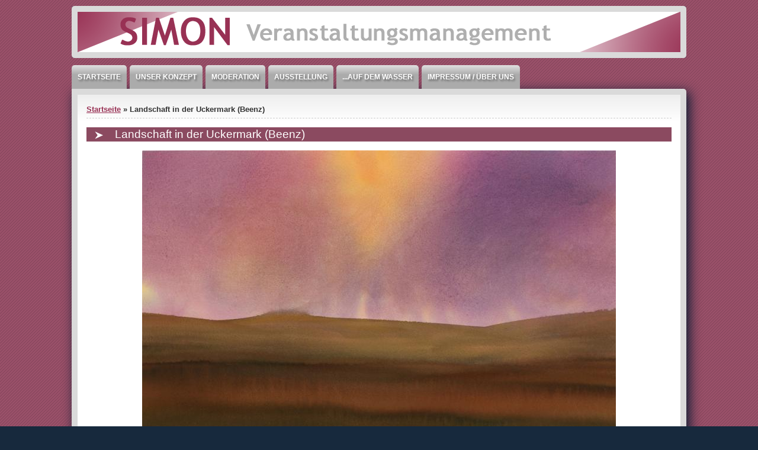

--- FILE ---
content_type: text/html; charset=utf-8
request_url: http://simon-vm.de/?q=node/134
body_size: 15589
content:
<!DOCTYPE html PUBLIC "-//W3C//DTD XHTML+RDFa 1.0//EN" "http://www.w3.org/MarkUp/DTD/xhtml-rdfa-1.dtd">

<html xmlns="http://www.w3.org/1999/xhtml" xml:lang="de" version="XHTML+RDFa 1.0" dir="ltr"

  xmlns:content="http://purl.org/rss/1.0/modules/content/"
  xmlns:dc="http://purl.org/dc/terms/"
  xmlns:foaf="http://xmlns.com/foaf/0.1/"
  xmlns:og="http://ogp.me/ns#"
  xmlns:rdfs="http://www.w3.org/2000/01/rdf-schema#"
  xmlns:sioc="http://rdfs.org/sioc/ns#"
  xmlns:sioct="http://rdfs.org/sioc/types#"
  xmlns:skos="http://www.w3.org/2004/02/skos/core#"
  xmlns:xsd="http://www.w3.org/2001/XMLSchema#">

	<head profile="http://www.w3.org/1999/xhtml/vocab"><!--start head section-->
	  <meta http-equiv="Content-Type" content="text/html; charset=utf-8" />
<meta name="Generator" content="Drupal 7 (http://drupal.org)" />
<link rel="canonical" href="/?q=node/134" />
<link rel="shortlink" href="/?q=node/134" />
<link rel="shortcut icon" href="http://simon-vm.de/misc/favicon.ico" type="image/vnd.microsoft.icon" />
	  <title>Landschaft in der Uckermark (Beenz) | Simon Veranstaltungsmanagement</title>
	  <style type="text/css" media="all">
@import url("http://simon-vm.de/sites/all/themes/marinelli/css/reset/reset.css?r6jf6x");
</style>
<style type="text/css" media="all">
@import url("http://simon-vm.de/modules/system/system.base.css?r6jf6x");
@import url("http://simon-vm.de/modules/system/system.menus.css?r6jf6x");
@import url("http://simon-vm.de/modules/system/system.messages.css?r6jf6x");
@import url("http://simon-vm.de/modules/system/system.theme.css?r6jf6x");
</style>
<style type="text/css" media="all">
@import url("http://simon-vm.de/modules/comment/comment.css?r6jf6x");
@import url("http://simon-vm.de/modules/field/theme/field.css?r6jf6x");
@import url("http://simon-vm.de/modules/search/search.css?r6jf6x");
@import url("http://simon-vm.de/modules/user/user.css?r6jf6x");
</style>
<style type="text/css" media="all">
@import url("http://simon-vm.de/sites/all/themes/marinelli/css/grid/grid_1000.css?r6jf6x");
</style>
<style type="text/css" media="all">
@import url("http://simon-vm.de/sites/all/themes/marinelli/css/common.css?r6jf6x");
@import url("http://simon-vm.de/sites/all/themes/marinelli/css/links.css?r6jf6x");
@import url("http://simon-vm.de/sites/all/themes/marinelli/css/typography.css?r6jf6x");
@import url("http://simon-vm.de/sites/all/themes/marinelli/css/forms.css?r6jf6x");
@import url("http://simon-vm.de/sites/all/themes/marinelli/css/drupal.css?r6jf6x");
@import url("http://simon-vm.de/sites/all/themes/marinelli/css/layout.css?r6jf6x");
@import url("http://simon-vm.de/sites/all/themes/marinelli/css/primary-links.css?r6jf6x");
@import url("http://simon-vm.de/sites/all/themes/marinelli/css/slideshow.css?r6jf6x");
@import url("http://simon-vm.de/sites/all/themes/marinelli/css/secondary-links.css?r6jf6x");
@import url("http://simon-vm.de/sites/all/themes/marinelli/css/blocks.css?r6jf6x");
@import url("http://simon-vm.de/sites/all/themes/marinelli/css/node.css?r6jf6x");
@import url("http://simon-vm.de/sites/all/themes/marinelli/css/comments.css?r6jf6x");
@import url("http://simon-vm.de/sites/all/themes/marinelli/css/pages/maintenance-page.css?r6jf6x");
</style>
<style type="text/css" media="print">
@import url("http://simon-vm.de/sites/all/themes/marinelli/css/print/print.css?r6jf6x");
</style>
<style type="text/css" media="all">
@import url("http://simon-vm.de/sites/all/themes/marinelli/css/css3/css3.css?r6jf6x");
</style>
<style type="text/css" media="all">
@import url("http://simon-vm.de/sites/all/themes/marinelli/css/css3/css3_graphics.css?r6jf6x");
</style>
	  <script type="text/javascript" src="http://simon-vm.de/misc/jquery.js?v=1.4.4"></script>
<script type="text/javascript" src="http://simon-vm.de/misc/jquery-extend-3.4.0.js?v=1.4.4"></script>
<script type="text/javascript" src="http://simon-vm.de/misc/jquery-html-prefilter-3.5.0-backport.js?v=1.4.4"></script>
<script type="text/javascript" src="http://simon-vm.de/misc/jquery.once.js?v=1.2"></script>
<script type="text/javascript" src="http://simon-vm.de/misc/drupal.js?r6jf6x"></script>
<script type="text/javascript" src="http://simon-vm.de/sites/default/files/languages/de_dwt6vk_8viaLJR1KQzE2TJoF3fOn3bgwSe_UcIM5e-E.js?r6jf6x"></script>
<script type="text/javascript" src="http://simon-vm.de/sites/all/themes/marinelli/js/hoverintent/hoverintent.js?r6jf6x"></script>
<script type="text/javascript" src="http://simon-vm.de/sites/all/themes/marinelli/js/menu/marinelli_menu.js?r6jf6x"></script>
<script type="text/javascript" src="http://simon-vm.de/sites/all/themes/marinelli/js/modernizer/modernizr.js?r6jf6x"></script>
<script type="text/javascript" src="http://simon-vm.de/sites/all/themes/marinelli/js/marinelli_marinelli.js?r6jf6x"></script>
<script type="text/javascript" src="http://simon-vm.de/sites/all/themes/marinelli/js/topregion/marinelli_topregion.js?r6jf6x"></script>
<script type="text/javascript">
<!--//--><![CDATA[//><!--
jQuery.extend(Drupal.settings, {"basePath":"\/","pathPrefix":"","setHasJsCookie":0,"ajaxPageState":{"theme":"marinelli","theme_token":"P7ZouyyqcuI99jafP2WlS4M53nICoSuJ9hEOSNaT6YE","js":{"misc\/jquery.js":1,"misc\/jquery-extend-3.4.0.js":1,"misc\/jquery-html-prefilter-3.5.0-backport.js":1,"misc\/jquery.once.js":1,"misc\/drupal.js":1,"public:\/\/languages\/de_dwt6vk_8viaLJR1KQzE2TJoF3fOn3bgwSe_UcIM5e-E.js":1,"sites\/all\/themes\/marinelli\/js\/hoverintent\/hoverintent.js":1,"sites\/all\/themes\/marinelli\/js\/menu\/marinelli_menu.js":1,"sites\/all\/themes\/marinelli\/js\/modernizer\/modernizr.js":1,"sites\/all\/themes\/marinelli\/js\/marinelli_marinelli.js":1,"sites\/all\/themes\/marinelli\/js\/topregion\/marinelli_topregion.js":1},"css":{"sites\/all\/themes\/marinelli\/css\/reset\/reset.css":1,"modules\/system\/system.base.css":1,"modules\/system\/system.menus.css":1,"modules\/system\/system.messages.css":1,"modules\/system\/system.theme.css":1,"modules\/comment\/comment.css":1,"modules\/field\/theme\/field.css":1,"modules\/node\/node.css":1,"modules\/search\/search.css":1,"modules\/user\/user.css":1,"sites\/all\/themes\/marinelli\/css\/grid\/grid_1000.css":1,"sites\/all\/themes\/marinelli\/css\/common.css":1,"sites\/all\/themes\/marinelli\/css\/links.css":1,"sites\/all\/themes\/marinelli\/css\/typography.css":1,"sites\/all\/themes\/marinelli\/css\/forms.css":1,"sites\/all\/themes\/marinelli\/css\/drupal.css":1,"sites\/all\/themes\/marinelli\/css\/layout.css":1,"sites\/all\/themes\/marinelli\/css\/primary-links.css":1,"sites\/all\/themes\/marinelli\/css\/slideshow.css":1,"sites\/all\/themes\/marinelli\/css\/secondary-links.css":1,"sites\/all\/themes\/marinelli\/css\/blocks.css":1,"sites\/all\/themes\/marinelli\/css\/node.css":1,"sites\/all\/themes\/marinelli\/css\/comments.css":1,"sites\/all\/themes\/marinelli\/css\/pages\/maintenance-page.css":1,"sites\/all\/themes\/marinelli\/css\/print\/print.css":1,"sites\/all\/themes\/marinelli\/css\/css3\/css3.css":1,"sites\/all\/themes\/marinelli\/css\/css3\/css3_graphics.css":1}},"marinelli":{"bartext":"Slide Down","bartext2":"Slide Up"}});
//--><!]]>
</script>
	</head>
	<!--[if lt IE 7 ]> <body class="marinelli ie6 html not-front not-logged-in no-sidebars page-node page-node- page-node-134 node-type-page"> <![endif]-->
    <!--[if IE 7 ]>    <body class="marinelli ie7 html not-front not-logged-in no-sidebars page-node page-node- page-node-134 node-type-page"> <![endif]-->
    <!--[if IE 8 ]>    <body class="marinelli ie8 html not-front not-logged-in no-sidebars page-node page-node- page-node-134 node-type-page"> <![endif]-->
    <!--[if IE 9 ]>    <body class="marinelli ie9 html not-front not-logged-in no-sidebars page-node page-node- page-node-134 node-type-page"> <![endif]-->
    <!--[if gt IE 9]>  <body class="marinelli html not-front not-logged-in no-sidebars page-node page-node- page-node-134 node-type-page"> <![endif]-->
    <!--[if !IE]><!--> <body class="marinelli html not-front not-logged-in no-sidebars page-node page-node- page-node-134 node-type-page"> <!--<![endif]-->
	  <div id="skip-link">
	    <a href="#content" title="Jump to the main content of this page" class="element-invisible">Jump to Content</a>
	  </div>
	  	  

<!--start framework container-->
<div class="container_12 width_1" id="totalContainer">
      <!--start top section-->
    <div id="top" class="outsidecontent">

              
      <!--start branding-->
      <div id="branding">

                  <div id="logo-container">
            <a href="/" title="Back to homepage"><img id="logo" typeof="foaf:Image" src="http://simon-vm.de/sites/default/files/banner.gif" alt="" /></a>          </div>
        
                  <!--start title and slogan-->
          <div id="title-slogan">
            
                      </div>
          <!--end title and slogan-->
        
      </div>
      <!--end branding-->

      
    </div>
    <!--end top section-->
  
      <!--start main menu-->
    <div id="navigation-primary" class="sitemenu">
      <ul class="megamenu-1"><li class="megamenu-li-first-level" id="menu-main-title-892"><a href="/?q=Start" title="Unsere Angebote für Sie">Startseite</a></li><li class="megamenu-li-first-level" id="menu-main-title-336"><a href="/?q=Komplettorganisation" title="Individuelle Komplettorganisation Ihrer Events / Feiern">Unser Konzept</a><div class="mega six-col"><div class="megamenuWrapper"><ul class="megamenu-section"><li class="menu-section-title" id="menu-section-title-458"><a href="/?q=Komplettorganisation" title="">Individuelle Komplettorganisation</a><ul class="megamenu-section"><li class="menu-section-title" id="menu-section-title-362"><a href="/?q=Erz%C3%A4hlen" title="Wir erzählen Geschichten - auch unterwegs ...">Wir erzählen Geschichten - auch unterwegs...</a><ul class="megamenu-section"><li class="menu-section-title" id="menu-section-title-459"><a href="/?q=Reisen" title="">Wir reisen gern...</a><ul class="megamenu-section"><ul class="megamenu-section"><ul class="megamenu-section"></div><div class="closepanel"><span class="close-panel" title="close this panel">close this panel</span></div></div></li><li class="megamenu-li-first-level" id="menu-main-title-894"><a href="/?q=Moderation" title="Moderation unterschiedlichster Veranstaltungen">Moderation</a></li><li class="megamenu-li-first-level" id="menu-main-title-808"><a href="/?q=Bilder" title="Kunstausstellung/Online-Galerie">Ausstellung</a><div class="mega five-col"><div class="megamenuWrapper"><ul class="megamenu-section"><li class="menu-section-title" id="menu-section-title-890"><a href="/?q=Bilder">Bildende Kunst/Unser Angebot</a><ul class="megamenu-section"><li class="menu-section-title" id="menu-section-title-807"><a href="/?q=Der_Maler" title="Der Dresdner Maler Adolf Böhlich">Adolf Böhlich</a><ul class="megamenu-section"><li class="menu-section-title" id="menu-section-title-809"><a href="/?q=node/32">Online-Galerie Adolf Böhlich (1)</a><ul class="megamenu-section"><li class="menu-section-title" id="menu-section-title-889"><a href="/?q=node/37">Online-Galerie Adolf Böhlich (2)</a><ul class="megamenu-section"><li class="menu-section-title" id="menu-section-title-1124"><a href="/?q=node/145">Nachruf</a></div><div class="closepanel"><span class="close-panel" title="close this panel">close this panel</span></div></div></li><li class="megamenu-li-first-level" id="menu-main-title-1123"><a href="/?q=Special" title="Ersatz">...auf dem Wasser</a></li><li class="megamenu-li-first-level" id="menu-main-title-891"><a href="/?q=impressum" title="Impressum / Kontakt / Über uns">Impressum / Über uns</a><div class="mega three-col"><div class="megamenuWrapper"><ul class="megamenu-section"><li class="menu-section-title" id="menu-section-title-348"><a href="/?q=impressum" title="Impressum Simon VM GbR">Impressum / Kontakt</a><ul class="megamenu-section"><li class="menu-section-title" id="menu-section-title-343"><a href="/?q=%C3%9Cber%20uns">Über uns</a><ul class="megamenu-section"><li class="menu-section-title" id="menu-section-title-337"><a href="/?q=Referenzen" title="">Referenzen</a></div><div class="closepanel"><span class="close-panel" title="close this panel">close this panel</span></div></div></li></ul>    </div>
    <!--end main menu-->
  
  <!--border start-->
  <div id="pageBorder" class="noborder">
    		
		
    <!-- start contentWrapper-->
    <div id="contentWrapper">
      <!--start breadcrumb -->
              <div id="breadcrumb"><h2 class="element-invisible">Sie sind hier</h2><div class="breadcrumb"><a href="/">Startseite</a> &raquo; Landschaft in der Uckermark (Beenz)</div></div>
            <!-- end breadcrumb -->
		
			
      <!--start innercontent-->
			<div id="innerContent">

        <!--start main content-->
				<div class="grid_12" id="siteContent">
						   				
	   					           	
		      
                      <h1 id="page-title">Landschaft in der Uckermark (Beenz)</h1>
          
                    
                      <div class="tab-container">
                          </div>
          
          
          
          <!--start drupal content-->
          <div id="content">
            <!-- start region -->
<div class="region region region-content">
  <div id="block-system-main" class="block block-system">
        <div class="content">
    
<div id="node-134" class="node node-page" about="/?q=node/134" typeof="foaf:Document">
  <div class="node-container">
    
    
    <div class="nodecontent">
                        <span property="dc:title" content="Landschaft in der Uckermark (Beenz)" class="rdf-meta element-hidden"></span><span property="sioc:num_replies" content="0" datatype="xsd:integer" class="rdf-meta element-hidden"></span>      <div class="field field-name-body field-type-text-with-summary field-label-hidden"><div class="field-items"><div class="field-item even" property="content:encoded"><p style="text-align: center;"><img src="/sites/default/files/082_landschaftinderuckermark_beenz_2006-copy_1.jpg" alt="" width="800" height="565" /></p><table style="width: 800px;" border="0" cellspacing="0" cellpadding="0" align="center"><tbody><tr><td>[Nr.] Titel</td><td colspan="3">[g82] <strong>Landschaft in der Uckermark (Beenz)</strong></td></tr><tr><td width="100">Künstler<br />Bildgröße<br />Technik</td><td width="300">Prof. Dr. sc. Adolf Böhlich<br />613 x 433 (Breite x Höhe in mm)<br />spontan-verfließende Aquarelltechnik</td><td width="100">Entstehungsjahr<br />Auflage<br />Verkaufspreis</td><td width="200">2006<br />Unikat, vom Künstler signiert<br />750 €</td></tr><tr><td colspan="2">Anfragen/Interesse an Herrn Christian Simon<br />&nbsp;</td><td colspan="2">Mail: agentur@simon-vm.de<br />Telefon: +49 351 2684764</td></tr></tbody></table><p style="text-align: center;">&nbsp;<input onclick="history.back()" type="BUTTON" value="zur Übersicht" /></p></div></div></div>    </div>
          <div class="links-container">
              </div>
              <div class="clearfix">
              </div>
      </div><!--end node container-->
</div><!--end node-->  </div>
</div> <!-- /block --></div>
<!-- end region -->          </div>
          <!--end drupal content-->

          
          
        </div>
        <!--end main content-->
	 			
          		    		
		    		    
        						
						
				
      
      </div>
      <!--end innerContent-->


          </div>
    <!--end contentWrapper-->

	</div>
  <!--close page border Wrapper-->

  
</div>
<!--end framework container-->
	  	</body><!--end body-->
</html>

--- FILE ---
content_type: text/css
request_url: http://simon-vm.de/sites/all/themes/marinelli/css/print/print.css?r6jf6x
body_size: 769
content:
/*
*
*  Print corrections
*
*/

body{font-size: 12pt;}

#topBar,
#top,
#topBarLink,
#navigation-primary,
#navigation-secondary,
#advertise,
#breadcrumb,
#overContent,
#underContent,
#overNode,
#underNode,
#highlight,
.action-link,
.tabs,
#sidebarWrapper,
#sidebar-first,
#sidebar-second,
#overSidebars,
#underSidebars,
#footer,
#comments,
.field-name-field-tags,
.links-container{
	display: none;
}

.container_12,
.width_1#totalContainer,
.width_2#totalContainer,
#pageBorder{
	width:100%;
	margin:auto;
	float: none;
	border:0px;
}

.grid_1,
.grid_2,
.grid_3,
.grid_4,
.grid_5,
.grid_6,
.grid_7,
.grid_8,
.grid_9,
.grid_10,
.grid_11,
.grid_12 {
	float:none;
	margin:0px;
}

.submitted-info{
	border:none;
	margin:auto;
	padding:0px;
}



--- FILE ---
content_type: text/css
request_url: http://simon-vm.de/sites/all/themes/marinelli/css/css3/css3_graphics.css?r6jf6x
body_size: 4830
content:
/*
*
*
* Marinelli Css3 graphics
* 
*
*/


/*	Layout
-------------------------------------------------------------- */

.cssgradients #contentWrapper{
	background: -webkit-gradient(linear, left top, left bottom, color-stop(0.0, #eee),color-stop(0.05, #fff));
	background: -moz-linear-gradient(top center,#eee,#fff 5%);
}

.boxshadow #site-title,
.boxshadow #site-slogan{
	text-shadow: rgba(10, 10, 10, 0.4) 2px 3px 3px;
}

.boxshadow #pageBorder{
	box-shadow:5px 5px 20px #051b32;
	-webkit-box-shadow:5px 5px 20px #051b32;
	-moz-box-shadow: -2px 5px 20px #062544;
}

/*	Primary Links
-------------------------------------------------------------- */

.boxshadow #navigation-primary > ul > li > h2 > a,
.boxshadow #navigation-primary > ul > li > a{
	text-shadow: rgba(10, 10, 10, 0.4) 2px 3px 3px;
}

.cssgradients #navigation-primary h2 > a,
.cssgradients #navigation-primary > ul > li > a{
	background: -webkit-gradient(linear, left top, left bottom, color-stop(0.0, #e1e1e1),color-stop(0.4, #AbAbAb));
	background: -moz-linear-gradient(top center,#e1e1e1,#AbAbAb 40%);
}

.cssgradients #navigation-primary > ul > li > a.active,
.cssgradients #navigation-primary > ul > li > h2 > a.active{
	background: -webkit-gradient(linear, left top, left bottom, color-stop(0.0, #e1e1e1),color-stop(0.4, #AbAbAb));
	background: -moz-linear-gradient(top center,#e1e1e1,#AbAbAb 40%);
}

.cssgradients #navigation-primary > ul > li > a:hover,
.cssgradients #navigation-primary > ul > li > h2 > a:hover,	
.cssgradients #navigation-primary > ul > li:hover > a,
.cssgradients #navigation-primary > ul > li:hover > h2 > a{
	background: -webkit-gradient(linear, left top, left bottom, color-stop(0.0, #e1e1e1),color-stop(0.4, #AbAbAb));
	background: -moz-linear-gradient(top center,#e1e1e1,#AbAbAb 40%);
}

.cssgradients div.mega{
	background: -webkit-gradient(linear, left bottom, left top, color-stop(0.0, #eee),color-stop(0.3, #fff));
	background: -moz-linear-gradient(bottom center,#eee,#fff 30%);
}

/*	Nodes
-------------------------------------------------------------- */

.cssgradients .teaser-created-day{
	background: -webkit-gradient(linear, left bottom, left top, color-stop(0.0, #eee),color-stop(0.3, #fff));
	background: -moz-linear-gradient(bottom center,#eee,#fff 30%);
}

/*	blocks
-------------------------------------------------------------- */

.cssgradients #block-user-login .block-title{
	background: -webkit-gradient(linear, left top, left bottom, color-stop(0.0, #5f9ac7),color-stop(0.4, #054b81));
	background: -moz-linear-gradient(top center,#e1e1e1,#dadada 40%);
}

/*	Advertise
-------------------------------------------------------------- */
	
.rgba #header-image-text{
	background: rgba(0, 0, 0, 0.8);
}

.boxshadow #header-image-title{
	text-shadow: rgba(10, 10, 10, 0.8) 2px 3px 3px;
}


/*	Typography and other drupal items
-------------------------------------------------------------- */

.cssgradients ul.primary li a{
	background: -webkit-gradient(linear, left top, left bottom, color-stop(0.0, #d7d7d7),color-stop(0.5, #eee));
	background: -moz-linear-gradient(top center,#d7d7d7,#eee 50%);
}

.cssgradients ul.primary li a:hover{
	background: -webkit-gradient(linear, left top, left bottom, color-stop(0.0, #f4d7ba),color-stop(0.4, #f97e05));
	background: -moz-linear-gradient(top center,#f4d7ba,#f97e05 40%);
}

.cssgradients ul.primary li.active a:hover{
	background: -webkit-gradient(linear, left top, left bottom, color-stop(0.0, #eee),color-stop(0.4, #fff));
	background: -moz-linear-gradient(top center,#eee,#fff 40%);
}

.cssgradients .form-submit{
	background: -webkit-gradient(linear, left bottom, left top, color-stop(0.0, #f2f2f2),color-stop(0.6, #e6e6e6));
	background: -moz-linear-gradient(bottom center,#f2f2f2,#e6e6e6 60%);
}

.cssgradients #block-user-login .form-submit{
	background: -webkit-gradient(linear, left top, left bottom, color-stop(0.0, #5f9ac7),color-stop(0.4, #054b81));
	background: -moz-linear-gradient(top center,#5f9ac7,#054b81 40%);
}

.cssgradients .form-submit:focus,
.cssgradients #block-user-login .form-submit:focus{
	background: -webkit-gradient(linear, left top, left bottom, color-stop(0.0, #f4d7ba),color-stop(0.4, #f97e05));
	background: -moz-linear-gradient(top center,#f4d7ba,#f97e05 40%);
}

.cssgradients .taxonomy-term-description{
	background: -webkit-gradient(linear, left top, left bottom, color-stop(0.0, #eee),color-stop(0.8, #fff));
	background: -moz-linear-gradient(top center,#eee,#fff 80%);
}

.cssgradients #content .item-list ul.pager li.pager-current,
.cssgradients #content .item-list ul.pager li.pager-item a:hover{
	background: -webkit-gradient(linear, left top, left bottom, color-stop(0.0, #7ab0d4),color-stop(0.4, #156aa3));
	background: -moz-linear-gradient(top center,#7ab0d4,#156aa3 40%);
}

--- FILE ---
content_type: text/css
request_url: http://simon-vm.de/sites/all/themes/marinelli/css/links.css?r6jf6x
body_size: 481
content:
/*
*
*
*	links
*
*
*/



a,
a:visited,
li a.active{
	color: #983154;
	text-decoration: underline;
	}

a:hover {color:#163e55;}
a:active {color:#983154;} 
a:focus{outline: none;}
a img{border: none;}

#site-title a:hover,
#site-slogan a:hover,
.block h2.title a{
	text-decoration:none;
}

.outsidecontent a,
.outsidecontent li a.active,
#header-images a,
#navigation-secondary a{
	color:white;
	text-decoration:none;
}

.outsidecontent#topBar a{
	color: gray;
}




--- FILE ---
content_type: text/css
request_url: http://simon-vm.de/sites/all/themes/marinelli/css/typography.css?r6jf6x
body_size: 3495
content:
/* --------------------------------------------------------------

   typography.css
   * Sets up some sensible default typography.

-------------------------------------------------------------- */

/* Default font settings.
   The font-size percentage is of 16px. (0.75 * 16px = 12px) */
html { font-size:100.01%; }
body,
.form-text,
.form-textarea {
  font-size: 85%;
  font-family: "Helvetica Neue", Arial, Helvetica, sans-serif;
  color:#333333;
}



/* Headings
-------------------------------------------------------------- */

h1,h2,h3,h4,h5,h6 {margin-top:0px;font-weight:normal;}

h1 { font-size: 1.4em; line-height: 1.3em; margin-bottom: 0.5em; padding-left:2.5em; background:#8B4A60 url(../img/icons/title.gif) no-repeat; 
color:#ffffff;
}
h2 { font-size: 1.5em; line-height: 1.1em; margin-bottom: 0.75em; }
h3 { font-size: 1.5em; line-height: 1.1em; margin-bottom: 1em; }
h4 { font-size: 1.2em; line-height: 1.25em; margin-bottom: 1.25em; }
h5 { font-size: 1em; font-weight: bold; margin-bottom: 1.5em; }
h6 { font-size: 1em; font-weight: bold;}

h1 img, h2 img, h3 img,
h4 img, h5 img, h6 img {
  margin: 0;
}


/* Text elements
-------------------------------------------------------------- */

p           { margin: 0 0 1.5em; line-height: 1.3em; }
p img.left  { float: left; margin: 1.5em 1.5em 1.5em 0; padding: 0; }
p img.right { float: right; margin: 1.5em 0 1.5em 1.5em; }

blockquote  { margin: 1.5em; color: #666; font-style: italic; }
strong      { font-weight: bold; }
em,dfn      { font-style: italic; }
dfn         { font-weight: bold; }
sup, sub    { line-height: 0; }

abbr,
acronym     { border-bottom: 1px dotted #666; }
address     { margin: 0 0 1.5em; font-style: italic; }
del         { color:#666; }

pre         { margin: 1.5em 0; white-space: pre; }
pre,code,tt { font: 1em 'andale mono', 'lucida console', monospace; line-height: 1.5; }


/* Lists
-------------------------------------------------------------- */

li ul,
li ol       { margin: 0; }
ul, ol      { margin: 0 1.5em 1.5em 0; padding-left: 3.333em; }

ul          { list-style-type: disc; }
ol          { list-style-type: decimal; }

dl          { margin: 0 0 1.5em 0; }
dl dt       { font-weight: bold; }
dd          { margin-left: 1.5em;}
.haupt_ul	{ margin: 0 1.5em 1.5em 0; 
				padding-left:5em; 
				font-size: 18px;  
			 LIST-STYLE-IMAGE:	url(../img/icons/aufz.gif) no-repeat left;
			}

/* Tables
-------------------------------------------------------------- */

table       { margin-bottom: 1.4em; width:100%; }
th          { font-weight: bold; }
thead th    { background: #c3d9ff; }
th,td,caption { padding: 4px 10px 4px 5px; }
tr.even { background: #e2e2e2; }
tfoot       { font-style: italic; }
caption     { background: #eee; }


/* Misc classes
-------------------------------------------------------------- */

.small      { font-size: .8em; margin-bottom: 1.875em; line-height: 1.875em; }
.large      { font-size: 1.2em; line-height: 2.5em; margin-bottom: 1.25em; }
.hide       { display: none; }

.quiet      { color: #666; }
.loud       { color: #000; }
.highlight  { background:#ff0; }
.added      { background:#060; color: #fff; }
.removed    { background:#900; color: #fff; }

.first      { margin-left:0; padding-left:0; }
.last       { margin-right:0; padding-right:0; }
.top        { margin-top:0; padding-top:0; }
.bottom     { margin-bottom:0; padding-bottom:0; }


--- FILE ---
content_type: text/css
request_url: http://simon-vm.de/sites/all/themes/marinelli/css/drupal.css?r6jf6x
body_size: 3192
content:
/*
*
*
*	common drupal elements
*
*
*/


/*	Structure
-------------------------------------------------------------- */

.tab-container{ /* drupal tabs */
	margin-bottom: 15px;
}

.tabs.primary{
	margin: 0;
	padding: 0 0 5px 10px;
}

.tabs.primary li{
	display: inline-block;
	margin: 0;
	padding: 0;
}

.tabs.primary li a{
	padding:5px;
}

.tabs.secondary{
	margin:10px 0 10px 0;
	padding:0 0 10px 10px;
}

.tabs.secondary li{
	margin:0 5px 0 0;
	padding:0;
}

.tabs.secondary a{
	display: inline-block;
	padding:2px 4px 2px 4px;
}

div.messages{ /* messagges */
	padding:15px 15px 15px 60px;
	margin-bottom:15px;
}

.item-list ul li,
.node ul li{
	margin-left:0.4em;
	list-style-type: circle;
}

div.item-list ul.pager{ /* pager */
	text-align: left;
	margin:15px 0px 15px 0px;
	padding: 0;
}

div.item-list ul.pager li{ /* pager */
	margin:0px 3px 0px 0px;
	padding: 0px;
}

div.item-list ul.pager li.pager-next,
div.item-list ul.pager li.pager-prev{ /* pager */
	margin-right: 5px;
}

div.item-list ul.pager li.pager-current,
div.item-list ul.pager li.pager-item a{ /* pager */
	padding:0.2em 0.5em 0.2em 0.5em;
}

#block-user-login .item-list ul{
	margin-left:10px;
}

body.page-taxonomy-term h1#page-title{ /* taxonomy term page */
	padding:2px 2px 2px 2px;

}

.taxonomy-term-description{ /* taxonomy term page */
	padding:15px;
}

/* lists in blocks */

.block .item-list ul{
	margin-left: 12px;
}

/*	Look & Feel
-------------------------------------------------------------- */

.tabs.primary li a{
	background: #eee;
	color:#222;
}

.tabs.primary li a:hover{
	background:#f97e05;
	color:#fff;
	border-color:#f97e05
}

.tabs.primary li.active a{
	background: #fff;
}

.tabs.primary li.active a:hover{
	background:#fff;
	color:#222;
	border-color:#ccc;
	border-bottom-color:#fff; 
}

.tabs.secondary li{
	border:none;
}

.tabs.secondary a{
	background: none;
	border:none;
	color:#222;
	border:1px solid #eee;
}

.tabs.secondary a.active,
.tabs.secondary a:hover{
	text-decoration: none;
	color:#fff;
	background: #054b81;
}

div.messages.status{
	background: #ddf9b1 url(../img/icons/tick_32.png) no-repeat 15px 10px;
	color: #5f7b35;
	border:1px solid #bbdc87;
}

div.messages.warning{
	background: #faed56 url(../img/icons/warning_32.png) no-repeat 15px 10px;
	color: #5f5f58;
	border:1px solid #f1e23c;
}
	
div.messages.error{
	background: #ac1f03 url(../img/icons/stop_32.png) no-repeat 15px 10px;
	color: #fff;
	border:1px solid #ea7775;
}

div.messages.error a{
	color:white;
}

.item-list ul li,
.node ul li{
	list-style-type:none;
	list-style:disc;
}

.item-list ul.pager a{
	text-decoration: none;
}

#content .item-list ul.pager li.pager-item a{
	background: #eee;
	color:#666;
	border:1px solid #ccc;
}

#content .item-list ul.pager li.pager-current,
#content .item-list ul.pager li.pager-item a:hover{
	font-weight: bold;
	color:white;
	background: #054b81;
	border:1px solid #4585af;
}

/*body.page-taxonomy-term h1#page-title{ *//* taxonomy term page */
	/*background:url(../img/icons/label_32.png) no-repeat left top;
}*/

.taxonomy-term-description{ /* taxonomy term page */
	font-size: 1.2em;
	font-style: italic;
	background: #fcfce2;
}


--- FILE ---
content_type: text/css
request_url: http://simon-vm.de/sites/all/themes/marinelli/css/layout.css?r6jf6x
body_size: 3398
content:
/*
*
*
*	site-specific layout statements
*
*/


/*	Structure
-------------------------------------------------------------- */

body,html{
	margin:0px;
	padding:0px;
}

#totalContainer{
	margin-top:10px;
	margin-bottom:10px;
}

.width_1#totalContainer{
	width:1038px;
}

.width_2#totalContainer{
	width:978px;
}

#topBar{
	margin:0px;
	padding:0px;
	float:left;
	width:100%;
}

#topBarContainer{
	margin:15px auto 15px auto;
}
	
.width_1#topBarContainer{
	width:1038px;
}
	
.width_2#topBarContainer{
	width:978px;
}

#topBarLink{ /* top toggle bar */
	text-align:center;
	margin:0px;
	padding:0px;
	height:10px;
	width:100%;
}

#topBarLink a{ /* top toggle bar */
	float:left;
	margin-left:48.5%; /* make it block level and try to center it without javascript..*/
	padding:15px 10px 5px 10px;
}

#topBarLink.withoutTopRegion a{ /* makes space in case we don't have any element in the top Region */
	margin-bottom:50px;
}

#top{ /* upper part of the template */
	float:left;
	width:100%;
	height: 90px;
	position:relative;
	margin-bottom:10px;
}

#topUtility{
	position:absolute;
	top:20px;
	right:0px;
}

#logo-container{ /* image logo container */
	float:left;
	height:100px;
	margin-right:10px;
	margin-top: 0px;
}

#title-slogan{ /* site title and slogan container */
	float:left;
	margin-top:20px;
}

#site-title,
#site-slogan{ 
	margin:0px;
	padding:0px;
}

#search{ /* theme search box */
	position: absolute;
	right:0px;
	top: 30px;
}

#search div{ /* search button inline */
	display: inline;
}

#pageBorder{ /* makes the border */
	float: left;
}

.ie7 #pageBorder{ /* for IE7 */
  float: none;
  overflow: hidden;
}

#contentWrapper{ /* wraps content */
	float: left;
	padding:15px 5px 15px 5px;
	position: relative;
	z-index: 1;	/* follows the z-index order of primary menu and advertise (to solve ie7 z-index BUG )*/
}

.breadcrumb{ /* breadcrumb */
	padding-bottom: 5px;
	border-bottom: 1px dashed #ccc;
	margin:0px 10px 15px 10px;
}

#footer{ /* site footer*/
	margin-top: 25px;
	padding-bottom:60px;
	float: left;
	width: 100%;
	position:relative;
}

#navigation-footer{ /* site footer*/
	position:absolute;
	right:0px;
	top:0px;
	
}

#bottomUtility{
	position:absolute;
	top:0px;
	right:0px;
}

/* utility menu */

.utility ul.menu{
	margin:0px;
	padding:0px;
	list-style:none;
}

.utility ul.menu li{
	display:inline;
	margin:0px 0px 0px 4px;
	padding:0px;
}

.utility ul.menu li a{
	padding-right:8px;
}

.utility ul.menu li:after{
	content:"|";
}


/*	Look & Feel
-------------------------------------------------------------- */

body.marinelli{
	background: #17293d url(../img/backgrounds/body.gif);
}
	
#topBar,#topBarLink,#topBarLink a{ /* top toggle bar */
	background:#DADADA;
}

#topBarLink a{
	font-size: 1.1em;
}

.outsidecontent{
	color:white;
}

#site-title,
#site-slogan{
	font-weight: bold;		
}

#site-title{
	font-size: 3em;
	line-height:0.8em;
}

#site-slogan {
	font-size: 2em;
	text-indent: 0.5em;
}

#pageBorder{ /* border of the whole site */ 
	border:10px solid #DADADA;
}
	
#pageBorder.noborder{ /* when we don't have the advertise region */ 
	border-top:10px solid #DADADA;
}

#contentWrapper{
	background: white;
}

.breadcrumb { /* breadcrumb */
	font-weight: bold;
	font-size: small;
}

.utility{ /* utility menu */
	font-size:0.9em;
	text-transform:uppercase;
}

--- FILE ---
content_type: text/css
request_url: http://simon-vm.de/sites/all/themes/marinelli/css/primary-links.css?r6jf6x
body_size: 4697
content:
/*
*
* Primary Links 
*
*/


/*	Structure
-------------------------------------------------------------- */

#navigation-primary{
	height:40px;
	line-height:40px;
	float: left;
	width: 100%;
}
	
#navigation-primary ul{
	margin:0px;
	padding:0px;
	list-style:none;
}
	
#navigation-primary > ul > li{ /* first level */
	margin-right:5px;
	padding:0px;
	float:left;
	position:relative;
	z-index: 3; /* position it over advertise (z-index=2) */
}
	
#navigation-primary h2{
	margin:0px;
}
	
#navigation-primary > ul > li > a,
#navigation-primary > ul > li > h2 > a{ /* first level links  make it block-level to fill the entire space */
	float:left;
	padding:0 10px 0 10px;
}
	
#navigation-primary > ul > li > a.active,
#navigation-primary > ul > li > h2 > a.active,
#navigation-primary > ul > li > a:hover,
#navigation-primary > ul > li > h2 > a:hover,
#navigation-primary > ul > li:hover > a,
#navigation-primary > ul > li:hover > h2 > a{  /* active and hover state of the first level */
	padding:5px 10px 5px 10px;
	margin-top:-10px;
}
	
.mega{ /* submenu container */
	position:absolute;
	top:0px;
	left:-9999px; /* hide when not required */
	margin:0px;
}
	
#navigation-primary li:hover .mega,
#navigation-primary li .mega.open{ /* show */
	top:40px; /* menu height */
	left:0px;
}
	
#navigation-primary li:hover .alt,
#navigation-primary li .mega.open.alt{ /* show (alt) */
	right:0em;
	left:auto;
}
	
.megamenuWrapper{
	overflow:auto;
	padding:15px;
}

.ie7 .megamenuWrapper{
	overflow:visible;
}
	
.closepanel{
	width:100%;
	height:12px;
	text-align:right;
}
	
.mega.alt .closepanel{
	text-align:left;
}

.closepanel span{
	padding:0 5px 0 5px;
	margin-right:-1px;
}
	
.mega.alt .closepanel span{
	margin-left:-1px;
}
	
.menu-section{
	float:left;
}

.one-col{ /* 1) one column */
	width:13em;
}
	
.one-col .menu-section{ 
	width:100%;
}

.two-col{ /* 2) one columns */
	width:22em;
}
	
.two-col .menu-section{ 
	width:50%;
}	

.three-col{ /* 3) three columns */
	width:40em;
}
	
.three-col .menu-section{ 
	width:33.3%;
}

.four-col{ /* 4) four columns */	
	width:50em;
}	
	
.four-col .menu-section{ 
	width:25%;
}

.five-col{ /* 5) five columns */	
	width:60em;
}	
	
.five-col .menu-section{ 
	width:20%;
}

.six-col{ /* 6) six columns */	
	width:70em;
}	
	
.six-col .menu-section{ 
	width:16.6%;
}

#navigation-primary .mega ul.megamenu-2{ /* child links inside panel */
	line-height: 2em;
	margin-right:8px;
}

#navigation-primary ul.megamenu-section{ /* only for primary links with lists, not headings */
	margin:-10px 8px 0 0;
	padding:0px;
}

#navigation-primary ul.megamenu-section ul.megamenu-2{ /* only for primary links with lists, not headings */
	margin:-2px 0 0 0;
	padding:0px;
}

	
/*	Look & Feel
-------------------------------------------------------------- */

#navigation-primary > ul > li > h2,
#navigation-primary > ul > li > a{ /* font-size of the first level */
	font-size: 1em;
	line-height: 40px;
}

#navigation-primary > ul > li > h2 > a,
#navigation-primary > ul > li > a{ /* links of the first level */
	text-transform: uppercase;
	color:white;
	font-size: 90%;
	font-weight: bold;
	text-decoration:none;
	background: #ABABAB;
}

#navigation-primary > ul > li > a.active,
#navigation-primary > ul > li > h2 > a.active{ /* active state of the first level */
	background:#ABABAB;
	color:#fff;
}	
	
#navigation-primary > ul > li > a:hover,
#navigation-primary > ul > li > h2 > a:hover,	
#navigation-primary > ul > li:hover > a,
#navigation-primary > ul > li:hover > h2 > a{ /* hover state of the first level */
	background:#9b9b9b;
	color:#fff;
}

#navigation-primary .mega a{ /* links color inside panel */
	color:#222;
	text-decoration: none;
}

#navigation-primary .mega a:hover{ /* :hover on links inside panel */
	color:#333;
	text-decoration:underline;
}

#navigation-primary .mega ul.megamenu-2 a{
	color:#4c4b4b;
}

#navigation-primary h3,
#navigation-primary li.menu-section-title > a{ /* primary links subsection titles */
	font-size:0.9em;
	text-transform:uppercase;
	font-weight: bold;
}
	
#navigation-primary li.menu-leaf-list{ /* child links inside the panel */
	border-bottom: 1px dashed #e2e2e2;
}

.mega{
	border-top: 10px solid #9b9b9b;
	border-bottom: 4px solid #ccc;
	border-left:1px solid #ccc;
	border-right:1px solid #ccc;
	background:#fff;
}
	
.mega.closing{ /* mega menu while closing... */
	border-bottom-color:#9b9b9b;
	border-left-color:#9b9b9b;
	border-right-color:#9b9b9b;
}
	
.closepanel span{ /* close panel button */
	background:#ccc;
	color:#666;
	text-transform:none;
	font-size:0.9em;
}

.closepanel span:hover{
	background:#9b9b9b;
	color:white;
	cursor:pointer;
}	

--- FILE ---
content_type: text/css
request_url: http://simon-vm.de/sites/all/themes/marinelli/css/slideshow.css?r6jf6x
body_size: 2356
content:
/*
*
*
*	advertise image
*
*/

/*	Structure
-------------------------------------------------------------- */

#header-images{
	display: block;
	float: left;
	position: relative;
	z-index: 2; /* under primary menu but over content wrapper (z-index=1) */
	width: 100%;
	height: 200px; /* image image height */
}
	
#header-images.unlimited{
	height: auto; /* advertise region with sull height*/
}

img.slide{
	width: 100%;
	height: 200px; /* image image height */
}

#header-image-text{ /* image text container */
	position: absolute;
	bottom: 0px;
	left: 0px;
	z-index: 9;
	width: 100%;
}

#header-image-text-data{ /* image text data */
	padding: 15px 20px 15px 20px;
	margin-right: 70px; /* stay away form navigation */
}

#header-image-navigation{ /* image navigation */
	position: absolute;
	z-index: 110;
	bottom: 10px;
	right: 10px;
	width: 60px;
}

#header-image-title{ /* image title */
	margin-top: 0px;
	margin-bottom: 10px;
}

#header-image-description{ /* image description */
	margin-bottom: 0px;
	margin-top: 0px;
}

#header-image-navigation a{ /*image navigation links */
	float: left;
	width: 1em;
	height: 1em;
	line-height: 0.85em;
	margin-right: 3px;
	margin-left: 3px;
}

#header-image-navigation a#header-image-prev,
#header-image-navigation a#header-image-next{ /*image navigation links */
	text-indent: 0.35em;
}

/*	Look & Feel
-------------------------------------------------------------- */

#header-images{ /* advertise image */
	color: white;
	background:#054b81;
}

#header-image-text{
	background: black; /* for older browsers */
}

#header-image-title{ /* image title font style */
	font-size: 1.6em;
	font-weight: bold;
}

#header-image-description{ /* image description */
	font-size: 1em;
	font-style: italic;
	color:#898989;
}

#header-image-title,
#header-image-title a{ /* image title link color */
	color:#d7d7d7;
}

#header-image-description a{ /* image description link color */
	color:#898989;
}

#header-image-title a:hover,
#header-image-description a:hover{
	text-decoration: none;
}

#header-image-description a:hover{
	color:#898989;
}

a#header-image-prev,
a#header-image-next{
	font-family:arial;
	font-weight: lighter;
	font-size: 1.8em;
	color:#fff;
	background: #444444;
}
	
a#header-image-prev:hover,
a#header-image-next:hover{
	background: #f97e05;
	text-decoration: none;
}


--- FILE ---
content_type: text/css
request_url: http://simon-vm.de/sites/all/themes/marinelli/css/secondary-links.css?r6jf6x
body_size: 990
content:
/* 
*	
* Secondary Links
*
*/

/*	Structure
-------------------------------------------------------------- */

#navigation-secondary{
	float: left;
	width: 100%;
	height:40px;
	line-height:40px;
}
	
#navigation-secondary ul{
	margin:0px 0px 0px 5px;
	padding:0px;
	list-style:none;
}
	
#navigation-secondary li{
	float:left;
	margin-left: 5px;
	padding:0px;
}

#navigation-secondary li:after{
	content:"|";
}
	
#navigation-secondary a{ /* make it block-level to fill the entire space */
	padding-right:5px;
}
	
#navigation-secondary span{
	padding:5px;
}
	
/*	Look & Feel
-------------------------------------------------------------- */

#navigation-secondary{
	font-size: 1em;
	background:#054b81;
	color:#417297;
}
	
#navigation-secondary a{
	color: #eee;
}

#navigation-secondary li a:hover{
	text-decoration: none;
	color: white;
}
	
#navigation-secondary li a.active{
	font-weight: bold;
}

#navigation-secondary li a.active:before{
	content:"â†“";
}
	 